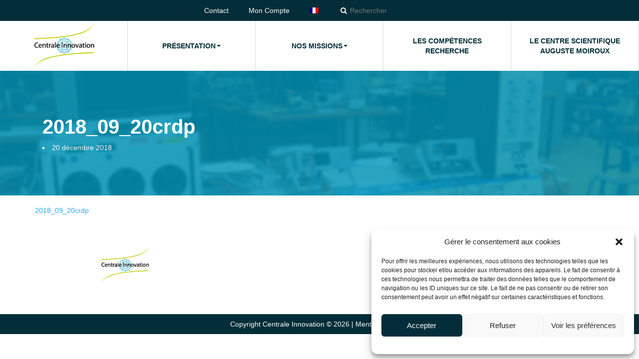

--- FILE ---
content_type: text/javascript; charset=utf-8
request_url: https://www.centrale-innovation.fr/wp-content/themes/pilot-theme/assets/js/global.js?ver=1.0.0
body_size: 181
content:
(function ($, root, undefined) {
  
    $(function () {
        'use strict';

        /*
         * Slick slider
         * http://kenwheeler.github.io/slick/
         */
        $('.slider').slick({
            slidesToShow: 1,
            slidesToScroll: 1,
            autoplay: true,
            autoplaySpeed: 3000,
            speed: 3000,
            arrows: false,
            dots: true,
            fade: false
        });
    });
})(jQuery, this);
jQuery(document).ready(function ($) {
$('#customer_details .col-2').append($('#alg_checkout_files_upload_form_1') );
});